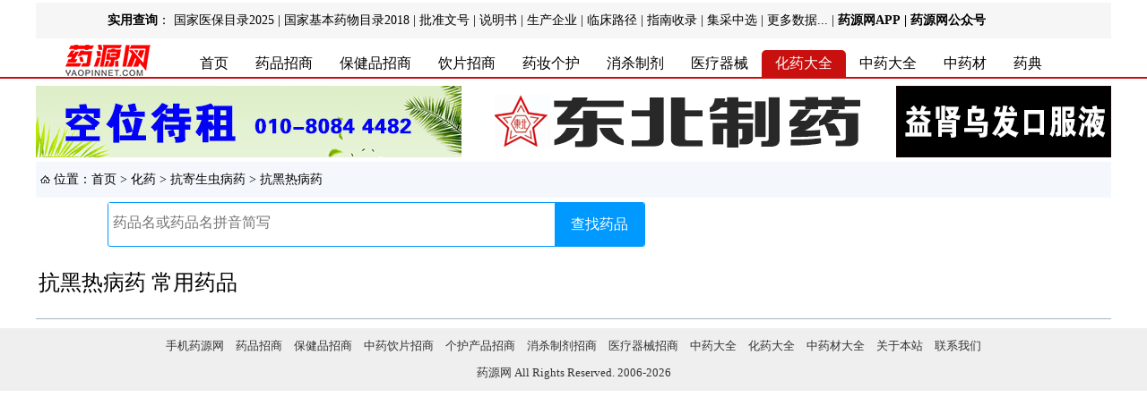

--- FILE ---
content_type: text/html
request_url: https://www.yaopinnet.com/huayao1/hy0103.htm
body_size: 1520
content:
<!DOCTYPE HTML>
<html>
<head>
<meta http-equiv="Content-Type" content="text/html; charset=utf-8">
<meta name="viewport" content="width=device-width, initial-scale=1.0, maximum-scale=1.0, user-scalable=no">
<title>抗黑热病药_药源网</title>
<meta name="Keywords" content="抗黑热病药,抗黑热病药类药品,抗黑热病药类药品有哪些">
<meta name="Description" content="抗黑热病药主要包括:等药品。">
<link href="common/huayao_v20220603.css" rel="stylesheet" type="text/css">
</head>
<body>
<div class="daohang_shuju" id="daohang_shuju"></div>
<div class="main_menu">
<div class="main_menu_logo"><a href="/index.htm"><img src="/img1/yaopinnet-logo1.gif" title="找药上药源网" width="160" height="38" border="0"/></a></div>
<div id="main_menu_txt"></div>
</div>
<div class="menu_bottom_line"></div>
<div class="cbody" id="fenleibanner"></div>
<div id="top_nav"><img src="/img/home1.gif" width="11" height="9"> 位置：<a href="/">首页</a> &gt; <a href="/huayao1/">化药</a> &gt; <a href="jishengchong.htm">抗寄生虫病药</a> &gt; 抗黑热病药 </div>
<div class="cbody">
<form id="smssearchform" name="form1" method="post" action="/tools/sms.asp">
<input name="keyword" type="text" id="keyword" size="50" maxlength="50" placeholder="药品名或药品名拼音简写">
<input type="submit" name="Submit" class="submitbut150" value="查找药品">
</form>
<div class="shuomingshu_top">抗黑热病药 常用药品</div>
<div class="shuomingshu1">

</div>
</div>
<div id="bottom"></div>
<script src="common/bottom_v20220603.js"></script>
</body>
</html>


--- FILE ---
content_type: text/css
request_url: https://www.yaopinnet.com/huayao1/common/huayao_v20220603.css
body_size: 7205
content:
/*通用*/
* {margin:0;padding:0;border:0;box-sizing:border-box;-o-box-sizing:border-box;-moz-box-sizing:border-box;-webkit-box-sizing:border-box;}/*初始化*/
a {text-decoration:none;color:#000;}
a:visited {text-decoration:none;}
a:hover {text-decoration:none;color:#06F;}
a:visited {text-decoration:none;}
body {font-size: 14px;line-height: 28px;margin-top:3px;font-family:微软雅黑;}
h1,h2 {
font-size: 22px;
height:36px;
line-height:36px;
margin:20px 0 10px 0;
font-weight: bold;
text-decoration: none;
padding: 0px;
font-family:微软雅黑;
}
h2 {
font-size: 20px;
height:36px;line-height:36px;
}
li {line-height:27px;}
.align_center {text-align:center;} /*居中对齐*/
#table1 {background-color:#dddddd;} /*表格样式*/
#table1 td{background-color:#ffffff;padding:5px;}
#tr1 td {font-weight:bold;background-color:#C75578;color:#FFFFFF;}
/*通用结束*/


/*主导航栏*/
.daohang_shuju{width:1200px;height:40px;line-height:40px;background-color:#f6f6f6;margin:0 auto;padding-left:80px;color:#000000;}
.daohang_shuju a:hover {color:#ff0000;}

    /*app及微信鼠标滑过显示*/
.daohang_shuju_app,.daohang_shuju_wx {cursor:pointer;display:inline-block;position:relative;}
.daohang_shuju_app1,.daohang_shuju_wx1 {display:none;position:absolute;}
.daohang_shuju_app:hover .daohang_shuju_app1{display:block;}
.daohang_shuju_wx:hover .daohang_shuju_wx1{display:block;}
.daohang_shuju_wx:hover,.daohang_shuju_app:hover {color:#ff0000;}

.main_menu{margin:0px auto;width:1200px;font-family:微软雅黑;height:43px;display:flex;}
.main_menu_logo {
padding-top:5px;
display:inline-block;
float:left;
width:160px;
height:43px;
}
#main_menu_txt {
margin-left:8px;
width:1030px;
font-size:16px;
display:flex;
height:43px;
padding-top:13px;
}
#main_menu_txt a{
display:inline-block;
padding:0px 15px;
line-height:30px;
height:30px;
text-align:center;
}

.m_huayao{background-color:#c8100f;color:#ffffff!important;border-radius:5px 5px 0 0;}
.menu_bottom_line{border-bottom:2px solid #c8100f;margin:0px auto;height:2px;margin-bottom:8px;} /*主菜单下装饰线*/
#mobmenu {display:none}

/*顶部BANNER*/
#fenleibanner{height:80px;margin-bottom:2px;margin-top:2px;}
#fenleibanner1,#fenleibanner2,#fenleibanner3 {width:475px;float:left;height:80px;background-color:#efefef;text-align:center;}
#fenleibanner2 {margin-left:5px;background-color:#efefef;}
#fenleibanner3 {margin-left:5px;background-color:#efefef;width:240px;}

/*面包屑导航*/
#top_nav {
width:1200px;
margin:auto;
margin-top:5px;
background-color:#F4F8FD;
padding:0 5px;
clear:both;
height:40px;
line-height:40px;
}

/*底部导航*/
#bottom {
width:100%;
margin:10px auto;
font-size:13px;
height:70px;color:#333333;background-color:#efefef;line-height:30px;padding:5px;text-align:center;
}
#bottom a{color:#333333;}
#bottom a:hover {color:#cc0000;}

/*检索框*/
#smssearchform {border:1px solid #09f;height:50px;line-height:46px;width:600px;display:flex;display:-webkit-flex;justify-content:space-between;margin-left:80px;border-radius:3px;}
#smssearchform #keyword {width:450px;border:0px;height:44px;font-size:16px;padding-left:5px;}
.submitbut150 {display:inline-block;width:100px;background-color:#09F;text-align:center;font-size:16px;border:0px;border-radius:0 2px 2px 0;cursor:pointer;height:48px;color:#fff;}
.submitbut150:hover {background-color:#0096CF;-webkit-transition-property:background-color;
-moz-transition-property:background-color;
-o-transition-property:background-color;
-webkit-transition-duration:2s;
-moz-transition-duration:2s;
-o-transition-duration:2s;}


.cbody {width:1200px;margin:5px auto;clear:both;}
.cbody:after {content:"";height:0;display:block;visibility:hidden;clear:both;}
.cbody_main {
border:1px solid #eeeeee;
width:1200px;
padding:20px;
}

/*字母列表*/
#zimu_mulu_nav a,#zimu_mulu_nav span {font-size:16px;display:inline-block;width:40px;height:40px;line-height:40px;margin-right:6px;border:1px solid #eeeeee;border-radius:3px;text-align:center;margin-bottom:10px;}
#zimu_mulu_nav a:hover {background-color:#0096CF;-webkit-transition-property:background-color;
-moz-transition-property:background-color;
-o-transition-property:background-color;
-webkit-transition-duration:2s;
-moz-transition-duration:2s;
-o-transition-duration:2s;}
#zimu_mulu_nav span {background-color:#09F;}


/*药品拼音首字母品名列表左右分栏*/
#c_list1,#c_list2 {
display:inline-block;
width:580px;
padding:40px;
font-size:16px;
}
#c_list1 {margin-right:20px;}
#c_list1 li ,#c_list2 li {height:50px;border-bottom:1px solid #efefef;line-height:50px;padding-left:6px;}
/*左右分栏结束*/


/* 字母分页 */
#sms_page {padding-left:5px;clear:both;margin-top:20px;}
#sms_page a,#sms_page span {display:inline-block;width:36px;margin-right:5px;text-align:center;border:1px solid #eeeeee;border-radius:3px;font-weight:bold;height:30px;line-height:30px;margin-bottom:5px;}
/* 分页当前页 */
#sms_page span{background-color:#09F;color:#fff;} 
#mob_nav{display:none;}

/* 产品大类名称 */
.shuomingshu_top {
font-size:24px;
margin-top:20px;
padding:0px 3px;
font-family:微软雅黑;
height:40px;
line-height:40px;

}
/* 产品类别中药品列表 */
.shuomingshu1 {border-bottom:1px solid #A5B5C0;padding:10px 20px;display:flex;display:-webkit-flex;justify-content:space-between;flex-wrap:wrap;}
.shuomingshu1 a {display:inline-block;width:50%;line-height:40px;overflow:hidden;text-overflow:ellipsis;white-space:nowrap;font-size:16px;}

/* 某药品生产厂家 */
.changjia_biaoti {font-size:20px;height:60px;line-height:60px;padding-left:10px;border-bottom:2px solid #dddddd;}
.changjia_content {padding:10px;}
.changjia_chanpin{display:flex;padding-left:10px;border-bottom:1px solid #EBFDFD;line-height:50px;height:50px;}
.changjia_chanpin1{background-color:#EEF8FA;}
.changjia_chanpin span {height:50px;display:inline-block;margin-right:10px;overflow:hidden;text-overflow:ellipsis;white-space:nowrap;font-size:16px;}
.changjia_chanpin a {font-size:16px;}
.changjia_chanpin .changjia_yaopinming {font-size:18px;font-weight:bold;}
.changjia_wenhao{width:180px;}
.changjia_guige {width:200px;}
.changjia_qiye{width:360px;}
.changjia_zs{width:60px;}

@media only screen and (max-width: 800px){
#fenleibanner {display:none;}
.daohang_shuju {display:none;}
#main_menu_txt {display:none;}
#top_nav {display:none;}
.cbody_left {display:none;}
#bottom {display:none;}
#pagenav {display:none;}
.main_menu{width:100%;}
.cbody {width:100%;padding:10px;margin:0;}
#smssearchform {display:flex;display:-webkit-flex;display:-moz-flex;justify-content:space-between;height:36px;padding:0px;width:100%;border-radius:3px;margin:0px;}
#smssearchform #keyword {width:60%;height:32px;line-height:32px;display:inline-block;}
.submitbut150 {width:90px;display:inline-block;height:34px;line-height:34px;padding:0px;}
#c_list1,#c_list2 {display:block;width:100%;}
#sms_page {margin-bottom:20px;}
#table1 td{width:auto;}

/* 某药品生产厂家 */
#changjia_content .changjia_chanpin{display:block;height:auto;}
#changjia_content .changjia_chanpin span{display:block;width:100%;}
#changjia_content .changjia_yaopinming {font-weight:bold;}
}


--- FILE ---
content_type: application/javascript
request_url: https://www.yaopinnet.com/huayao1/common/bottom_v20220603.js
body_size: 1056
content:
var daohang_shuju_htm = '<strong>实用查询</strong>： <a href="/tools/yibao2025/" target="_blank">国家医保目录2025</a> | <a href="/tools/jiyao2018.asp" target="_blank">国家基本药物目录2018</a> | <a href="/tools/wenhao.asp" target="_blank">批准文号</a> | <a href="/tools/sms.asp" target="_blank">说明书</a> | <a href="/tools/qiye.asp" target="_blank">生产企业</a> | <a href="/tools/linchuanglujing/" target="_blank">临床路径</a> | <a href="/tools/zhinan.asp" target="_blank">指南收录</a> | <a href="/tools/jicai/" target="_blank">集采中选</a> | <a href="/tools/" target="_blank">更多数据...</a> | <strong><span class="daohang_shuju_app"><a href="https://m.yaopinnet.com/app/">药源网APP<span class="daohang_shuju_app1"><img src="/img/menu_app.jpg"></span></a></span> | <span class="daohang_shuju_wx">药源网公众号<span class="daohang_shuju_wx1"><img src="/img/wx6_180.jpg"></span></span></strong>'

var main_menu_txt_htm = '<a href="/" class="m_home">首页</a><a href="/zhaoshang/" class="m_yaopin">药品招商</a><a href="/zhaoshang/bjp.asp" class="m_bjp">保健品招商</a><a href="/zhaoshang/zhongyaoyinpian.asp" class="m_yinpian">饮片招商</a><a href="/zhaoshang/gerenhuli.asp" class="m_yaozhuang">药妆个护</a><a href="/zhaoshang/xiaoshazhiji.asp" class="m_xiaosha">消杀制剂</a><a href="/qixie/" class="m_qixie">医疗器械</a><a href="/huayao1/" class="m_huayao">化药大全</a><a href="/zy.htm" class="m_zhongyao">中药大全</a><a href="/zy/yaocai/" class="m_yaocai">中药材</a> <a href="/yaodian/" class="m_yaodian">药典</a>'

var fenleibanner1_htm ='<div id="fenleibanner1"><a href="/yiyaozhaoshang/jingkang/" target="_blank"><img src="/images/bjjingkang20181.gif" border="0" width="475" height="80" alt="北京京康药业" title="北京京康药业" ></a></div>'
var fenleibanner2_htm = '<div id="fenleibanner2"><a href="/yiyaozhaoshang/shengruijituan/" target="_blank"><img src="/images/1-1.gif" border="0" width="475" height="80" alt="吉林省盛瑞药业集团——盛杰奥品牌" title="吉林省盛瑞药业集团——盛杰奥品牌" /></a></div>'
var fenleibanner3_htm = '<div id="fenleibanner3"><a href="/yiyaozhaoshang/furong/" target="_blank"><img src="/images/furong202009.gif" border="0" width="240" height="80" alt="深圳市芙蓉医药有限公司" title="深圳市芙蓉医药有限公司" /></a></div>'


var bottom_htm = '<a href="https://m.yaopinnet.com/">手机药源网</a>　<a href="/zhaoshang/">药品招商</a>　<a href="/zhaoshang/bjp.asp">保健品招商</a>　<a href="/zhaoshang/zhongyaoyinpian.asp">中药饮片招商</a>　<a href="/zhaoshang/gerenhuli.asp">个护产品招商</a>　<a href="/zhaoshang/xiaoshazhiji.asp">消杀制剂招商</a>　<a href="/qixie/">医疗器械招商</a>　<a href="/zy.htm">中药大全</a>　<a href="/huayao1/">化药大全</a>　<a href="/zy/yaocai/">中药材大全</a>　<a href="/html/guanyu.htm">关于本站</a>　<a href="/html/lianxi.htm">联系我们</a><br>药源网 All Rights Reserved. 2006-2026'

document.getElementById("daohang_shuju").innerHTML = daohang_shuju_htm
document.getElementById("main_menu_txt").innerHTML = main_menu_txt_htm
document.getElementById("fenleibanner").innerHTML = fenleibanner1_htm + fenleibanner2_htm +fenleibanner3_htm
document.getElementById("bottom").innerHTML = bottom_htm


